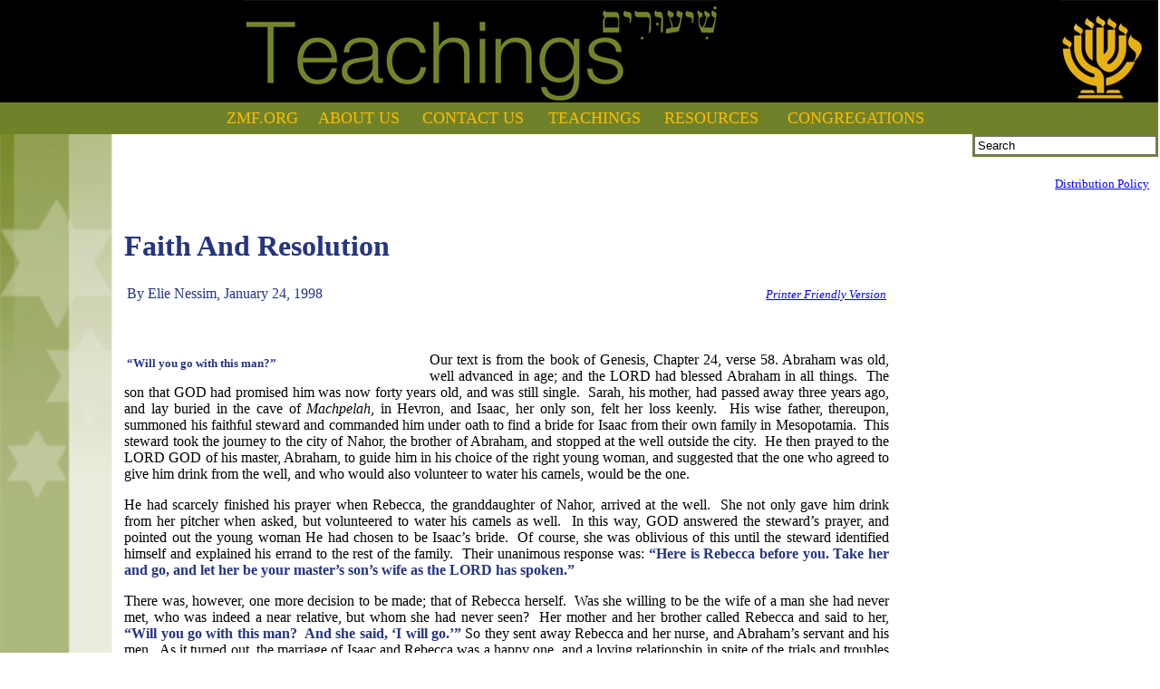

--- FILE ---
content_type: text/html; charset=UTF-8
request_url: https://zmf.org/teachings/?action=articles&article=Faith%20And%20Resolution
body_size: 6348
content:
<!DOCTYPE html>
<html lang=en>
<head><meta http-equiv="content-type" content="text/html;charset=utf-8" />
<basefont face="Arial" size="3"><style type="text/css">
q {font-weight: bold; color: #263582 }
</style>
<link rel="stylesheet" type="text/css" href="../stylesheet.css" />

<title>Teachings - Zion Messianic Fellowship</title>


<script src="../includes/ajax.js" type="text/javascript" language="javascript">
</script>
<script type="text/javascript" language="javascript">
window.onload = init;

//preload
//en
picEN= new Image(101,56); picEN.src="./images/en.jpg";
picEN= new Image(101,56); picEN.src="./images/en_half.jpg";
picEN= new Image(101,56); picEN.src="./images/en_blank.jpg";
//es
picES= new Image(101,56); picES.src="./images/es.jpg";
picES= new Image(101,56); picES.src="./images/es_half.jpg";
picES= new Image(101,56); picES.src="./images/es_blank.jpg";
//cn
picCN= new Image(101,56); picCN.src="./images/cn.jpg";
picCN= new Image(101,56); picCN.src="./images/cn_half.jpg";
picCN= new Image(101,56); picCN.src="./images/cn_blank.jpg";
//ru
picRU= new Image(101,56); picRU.src="./images/ru.jpg";
picRU= new Image(101,56); picRU.src="./images/ru_half.jpg";
picRU= new Image(101,56); picRU.src="./images/ru_blank.jpg";
//ur
/*
picUR= new Image(101,56); picUR.src="./images/ur.jpg";
picUR= new Image(101,56); picUR.src="./images/ur_half.jpg";
picUR= new Image(101,56); picUR.src="./images/ur_blank.jpg";
*/
//


var action = "articles";

function init(){
sermonType = "audio";
articleType = "en";

if(action == "blank" || action == "sermons"){
audio = document.getElementById("sermonAudio");
audioLink = document.getElementById("sermonAudioLink");
video = document.getElementById("sermonVideo");
videoLink = document.getElementById("sermonVideoLink");
audio.onmouseover = audioOver;
audio.onmouseout = audioOut;
audio.onmouseup = audioUp;
video.onmouseover = videoOver;
video.onmouseout = videoOut;
video.onmouseup = videoUp;
audio.src = "./images/zmf_audio2.jpg";
video.src = "./images/zmf_video2_blank.jpg";

switch(sermonType)
{
case "audio":
	audioUp();
	break;
case "video":
	videoUp();
	break;
}

}
if(action == "articles"){



//en
en = document.getElementById("enArticles");
enLink = document.getElementById("enArticlesLink");
en.onmouseover = enOver;
en.onmouseout = enOut;
en.onmouseup = enUp;
en.src = "./images/en.jpg";
//es
es = document.getElementById("esArticles");
esLink = document.getElementById("esArticlesLink");
es.onmouseover = esOver;
es.onmouseout = esOut;
es.onmouseup = esUp;
es.src = "./images/es_blank.jpg";
//cn
cn = document.getElementById("cnArticles");
cnLink = document.getElementById("cnArticlesLink");
cn.onmouseover = cnOver;
cn.onmouseout = cnOut;
cn.onmouseup = cnUp;
cn.src = "./images/cn_blank.jpg";
//ru
/*
ru = document.getElementById("ruArticles");
ruLink = document.getElementById("ruArticlesLink");
ru.onmouseover = ruOver;
ru.onmouseout = ruOut;
ru.onmouseup = ruUp;
ru.src = "./images/ru_blank.jpg";
*/
//ur
/*
ur = document.getElementById("urArticles");
urLink = document.getElementById("urArticlesLink");
ur.onmouseover = urOver;
ur.onmouseout = urOut;
ur.onmouseup = urUp;
ur.src = "./images/ur_blank.jpg";
*/

switch(articleType)
{
case "en":
	enUp();
	break;
case "es":
	esUp();
	break;
case "cn":
	cnUp();
	break;
/*case "ru":
	ruUp();
	break;*/
/*case "ur":
	urUp();
	break;*/
}

}



//preload
if (document.images)
{
//sermons
  pic1= new Image(101,56); 
  	pic1.src="./images/zmf_audio2_blank.jpg"; 
  pic2= new Image(101,56); 
  	pic2.src="./images/zmf_audio2_half.jpg"; 
  pic3= new Image(101,56); 
  	pic3.src="./images/zmf_audio2.jpg"; 
  pic4= new Image(101,56); 
  	pic4.src="./images/zmf_video2_blank.jpg"; 
  pic5= new Image(101,56); 
  	pic5.src="./images/zmf_video2_half.jpg"; 
  pic6= new Image(101,56); 
  	pic6.src="./images/zmf_video2.jpg";
//articles
  pic1a= new Image(101,56); 
  	pic1a.src="./images/zmf_audio2_blank.jpg"; 
  pic2a= new Image(101,56); 
  	pic2a.src="./images/zmf_audio2_half.jpg"; 
  pic3a= new Image(101,56); 
  	pic3a.src="./images/zmf_audio2.jpg"; 
  pic4a= new Image(101,56); 
  	pic4a.src="./images/zmf_video2_blank.jpg"; 
  pic5a= new Image(101,56); 
  	pic5a.src="./images/zmf_video2_half.jpg"; 
  pic6a= new Image(101,56); 
  	pic6a.src="./images/zmf_video2.jpg"; 
}
}//init

//sermons
function audioOver(){
	if(sermonType != "audio"){
	audio.src = "./images/zmf_audio2_half.jpg";
	}
}

function audioOut(){
	if(sermonType != "audio"){
	audio.src = "./images/zmf_audio2_blank.jpg";
	}
}

function audioUp(){
audioLink.blur();
type = "audio";
sermonType = "audio";
audio.src = "./images/zmf_audio2.jpg";
videoOut();
}

function videoOver(){
	if(sermonType != "video"){
	video.src = "./images/zmf_video2_half.jpg";
	}
}

function videoOut(){
	if(sermonType != "video"){
	video.src = "./images/zmf_video2_blank.jpg";
	}
}

function videoUp(){
videoLink.blur();
type = "video";
sermonType = "video";
video.src = "./images/zmf_video2.jpg";
audioOut();
}

//articles
//universal
function clearAll(){
	en.src = "./images/en_blank.jpg";
	enLink.blur();
	es.src = "./images/es_blank.jpg";
	esLink.blur();
	cn.src = "./images/cn_blank.jpg";
	cnLink.blur();
	//ru.src = "./images/ru_blank.jpg";
	//ruLink.blur();
	//ur.src = "./images/ur_blank.jpg";
	//urLink.blur();
}

//en
function enOver(){
	if(articleType != "en"){
	en.src = "./images/en_half.jpg";
	}
}

function enOut(){
	if(articleType != "en"){
	en.src = "./images/en_blank.jpg";
	}
}

function enUp(){
clearAll();
articleType = "en";
en.src = "./images/en.jpg";
}

//es
function esOver(){
	if(articleType != "es"){
	es.src = "./images/es_half.jpg";
	}
}

function esOut(){
	if(articleType != "es"){
	es.src = "./images/es_blank.jpg";
	}
}

function esUp(){
clearAll();
articleType = "es";
es.src = "./images/es.jpg";
}

//cn
function cnOver(){
	if(articleType != "cn"){
	cn.src = "./images/cn_half.jpg";
	}
}

function cnOut(){
	if(articleType != "cn"){
	cn.src = "./images/cn_blank.jpg";
	}
}

function cnUp(){
clearAll();
articleType = "cn";
cn.src = "./images/cn.jpg";
}

//ru
/*
function ruOver(){
	if(articleType != "ru"){
	ru.src = "./images/ru_half.jpg";
	}
}

function ruOut(){
	if(articleType != "ru"){
	ru.src = "./images/ru_blank.jpg";
	}
}

function ruUp(){
clearAll();
articleType = "ru";
ru.src = "./images/ru.jpg";
}
*/
//ur
/*
function urOver(){
	if(articleType != "ur"){
	ur.src = "./images/ur_half.jpg";
	}
}

function urOut(){
	if(articleType != "ur"){
	ur.src = "./images/ur_blank.jpg";
	}
}

function urUp(){
clearAll();
articleType = "ur";
ur.src = "./images/ur.jpg";
}
*/
</script>
</head>
<body link="#0000FF">

<table align="center" width="100%" cellpadding="0" cellspacing="0" class="fullHeightTable">
<tr valign="bottom"><td style="background:url(images/1_2.jpg);background-repeat:repeat;padding:0px;margin:0px;height:113px;" valign="bottom" colspan="2">
	<table cellpadding="0" cellspacing="0" width="100%" style="margin:0px;padding:0px;">
    <tr style="padding:0px;margin:0px;height:113px;" valign="bottom">
    <td align="left" valign="bottom"><img src="./images/1_2.jpg" alt="1_1" align="absbottom" /></td>
    <td align="center" valign="bottom"><img src="./images/1_3.jpg" alt="1_3" align="absbottom" /></td>
    <td align="right" valign="bottom"><img src="./images/1_5.jpg" alt="1_5" align="absbottom" /></td>
    </tr>
    </table>
</td></tr>
<tr><td width="100%" height="34" bgcolor="#708229" align="center" colspan="2">
	<table cellpadding="0" cellspacing="0">
    <tr><td width="800" height="35" bgcolor="#708229" align="center" valign="middle">
    	<table width="100%"><tr align="center" valign="middle">
        <td><a href="http://www.zmf.org" style="text-decoration:none;color:#FFBB00;font-size:18px;">ZMF.ORG</a></td>
        <td><a href="../about us/" style="text-decoration:none;color:#FFBB00;font-size:18px;">ABOUT US</a></td>
        <td><a href="../contact us/" style="text-decoration:none;color:#FFBB00;font-size:18px;">CONTACT US</a></td>
        <td><a href="../teachings/" style="text-decoration:none;color:#FFBB00;font-size:18px;">TEACHINGS</a></td>
        <td><a href="../resources/" style="text-decoration:none;color:#FFBB00;font-size:18px;">RESOURCES</a></td>
        <td><a href="../congregations/" style="text-decoration:none;color:#FFBB00;font-size:18px;">CONGREGATIONS</a></td>
        </tr></table>
    </td></tr>
    </table>
</td>
</tr>
<tr><td valign="top" style="background:url(images/left_buffer.jpg);background-repeat:repeat-y;" width="124" align="left"><img src="./images/2_1.jpg" alt="2_1" align="top" /></td><td valign="top" align="left" width="100%"><div align="right"><form method="get" action="./"><table cellpadding="2" cellspacing="0" style="margin:0;">
<tr valign="top">
<td bgcolor="#708229" bordercolor="#708229"><input onfocus="if(!this._haschanged){this.value='';javascript:document.getElementById('searchhelp').innerHTML='(Press ENTER to submit)';};this._haschanged=true;" type="text" name="string" value="Search" size="23" /><input type="hidden" name="action" value="search" /></td>
</tr>
<tr>
<td bgcolor="#FFFFFF"><div style="font-size:smaller;color:#444444;" id="searchhelp">&nbsp;</div></td>
</tr>
</table>
</form>
</div>

<div align="left" style="margin-left:10px;margin-right:10px;vertical-align:text-top;">

<html>
<head><meta http-equiv="content-type" content="text/html;charset=utf-8" />
</head>

<body>
<div align="right"><span onMouseOver="this.style.cursor='pointer'" style="color:#0000FF;text-decoration:underline;font-size:smaller;" onClick="load('./reuse_and_distribution', 'policy')">Distribution Policy</span></div>

<div id="policy" align="center">&nbsp;</div>

<table border="0" width="75%">
<tr>
<td align="justify"><span style="color:#263582"><h1>Faith And Resolution</h1></span><p>


	<table width="100%" border="0">
    <tr>
    <td><span style="color:#263582">By Elie Nessim, January 24, 1998</span></td>
    <td align="right"><small><i><span style="color:#263582"><a href="./articles.php?article=Faith And Resolution&printable=true">Printer Friendly Version</a></span></i></small></td>
    </tr>
    </table>
    </p>


<br /><br />
	<table width="40%" border="0" align="left">
	<tr>
	<td><div style="margin-right:10px" align="justify"><small><q><b>Will you go with this man?</b></q></span></div></td>
	</tr>
	</table>
    
<div align="justify">

Our text is from the book of Genesis, Chapter 24, verse 58. Abraham was old, well advanced in age; and the LORD had blessed Abraham in all things.  The son that GOD had promised him was now forty years old, and was still single.  Sarah, his mother, had passed away three years ago, and lay buried in the cave of <i>Machpelah</i>, in Hevron, and Isaac, her only son, felt her loss keenly.  His wise father, thereupon, summoned his faithful steward and commanded him under oath to find a bride for Isaac from their own family in Mesopotamia.  This steward took the journey to the city of Nahor, the brother of Abraham, and stopped at the well outside the city.  He then prayed to the LORD GOD of his master, Abraham, to guide him in his choice of the right young woman, and suggested that the one who agreed to give him drink from the well, and who would also volunteer to water his camels, would be the one.</p> 
<p>He had scarcely finished his prayer when Rebecca, the granddaughter of Nahor, arrived at the well.  She not only gave him drink from her pitcher when asked, but volunteered to water his camels as well.  In this way, GOD answered the steward’s prayer, and pointed out the young woman He had chosen to be Isaac’s bride.  Of course, she was oblivious of this until the steward identified himself and explained his errand to the rest of the family.  Their unanimous response was: <q>Here is Rebecca before you. Take her and go, and let her be your master’s son’s wife as the LORD has spoken.</q>  </p> 
<p>There was, however, one more decision to be made; that of Rebecca herself.  Was she willing to be the wife of a man she had never met, who was indeed a near relative, but whom she had never seen?  Her mother and her brother called Rebecca and said to her, <q>Will you go with this man?  And she said, ‘I will go.’</q> So they sent away Rebecca and her nurse, and Abraham’s servant and his men.  As it turned out, the marriage of Isaac and Rebecca was a happy one, and a loving relationship in spite of the trials and troubles that befell them.</p> 
<p>We cannot help admiring Rebecca’s faith and resolution when asked to make a life-long decision like this.  It was her firm belief that GOD had led her to it, that made her respond so unhesitatingly.  In this, she is a shining example of what it means to trust and obey the LORD GOD of Israel.  We can learn some important lessons from this account.  The first is, that long before this happened she had already committed herself to GOD.  What we read about her decision was just the culmination of a life-long exercise in faith and obedience.  We can see that in her generous and hospitable treatment of a complete stranger.  So like the GOD she served, who Himself loves the stranger.  Deuteronomy, Chapter 10, verse 18: <q>He administers justice for the fatherless and the widow, and loves the stranger, giving him food and clothing.</q>  We too, need this whole-hearted commitment to GOD.  As we walk with Him, we shall become like Him in this and many other ways.</p> 
<p>Another lesson we can learn from Rebecca is to accept His will for our lives, even when sudden and unexpected demands are made upon our faith and obedience.  The GOD of Abraham, Isaac and Jacob has sent us the Messiah, as He promised.  He asks us today, <q>Will you go with this Man?</i>  </b>We have not seen Him, but He asks us to give Him our hearts!  Are we ready to comply?  He is our near relative.  He was born into the nation of Israel.  Deuteronomy, Chapter 18, verse 15: <q>The LORD your GOD will raise up for you a Prophet like Me, from your midst, from your brethren.  Him you shall hear,</q> wrote our teacher, Moses.  Sadly, we hear GOD saying through His servant, Isaiah, <q>He is despised and rejected by men; a man of sorrows and acquainted with grief.  And we hid, as it were, our faces from him.  He was despised, and we did not esteem him.</q>  </p> 
<p>The family of Rebecca were not willing at first to let her go to Isaac.  They tried to hold her back.  You, too, will find many who seek to stop you from giving yourself to our Messiah.  To you the question comes again, <q>Will you go with this man?</i>  She replied, ‘I will go,’</b> and would not be deterred.  What do you say?</p> 
<p>In all fairness, we have yet to identify the One we are speaking of.  After all, Abraham’s servant gave her, and her family, some idea of his master’s greatness and the happiness that awaited the one he took for his wife.  In the same way, we identify the Messiah from the <i>Tanakh.</i>  Psalms 72, verse 17: <q>His name shall endure forever; his name shall continue as long as the sun.  And men shall be blessed in him, all nations shall call him blessed. </q>Or again, in Isaiah, Chapter 9, verse 6: <q>For unto us a child is born, unto us a son is given; and the government will be upon his shoulder.  And his name will be called Wonderful, Counsellor, Mighty GOD, Everlasting Father, Prince of Peace.</q></p> 
<p>From these and other texts, describing the Messiah, the <i>Tanakh</i> makes it clear that Messiah is the Eternal One of Israel, Who chose to become one of us, and so fulfilled the prophecy of Moses we quoted earlier.  We need to look for a Divine-human Messiah, and, paradoxically, the strongest proof of His identity is that He would be rejected of His people, as Moses once was. So the questions remains: Will you also go away; or, <q>Will you go with this man</q>; give your life to Him, and follow Him wherever He leads?  The choice is yours.</p> 
</div></small>

</td></tr></table>
</body>
</html> 

<br /><br /><br />

<div align="center" style="font-size:small;">
<i>
For more information on Zion Messianic Fellowship <br />email us at <a href="mailto:info@tsion.org">info@tsion.org</a>,
or call (604) 800-3663.
</i>
</div>

<br />

 </div>
    </td></tr>
    <tr><td style="background:url(images/left_buffer.jpg);background-repeat:repeat-y;" width="125">&nbsp;</td></tr>
</table>
<script type="text/javascript">
var gaJsHost = (("https:" == document.location.protocol) ? "https://ssl." : "http://www.");
document.write(unescape("%3Cscript src='" + gaJsHost + "google-analytics.com/ga.js' type='text/javascript'%3E%3C/script%3E"));
</script>
<script type="text/javascript">
try {
var pageTracker = _gat._getTracker("UA-6757064-1");
pageTracker._trackPageview();
} catch(err) {}</script>
</body>
</html>


--- FILE ---
content_type: text/css
request_url: https://zmf.org/stylesheet.css
body_size: 49
content:
@charset "utf-8";
/* CSS Document */

html{
	height:99%;
	margin: 0;
	padding: 0;
}

body {
	font-family:Times New Roman, Times, serif;
	height:99%;
	margin:0 0.1em 0 0;
}

.fullHeightTable{
	height:100%;
}

.greyBoxRounded{
	border-style:solid;
	border-width:1px;
	border-color:#AAA;
	background:#EDEDED;
	-moz-box-shadow: 4px 4px 8px #CCC;
	-moz-border-radius:15px;
	-webkit-box-shadow: 4px 4px 8px #CCC;
	-webkit-border-radius:15px;
	box-shadow: 4px 4px 8px #CCC;
	border-radius:15px;
}

.darkPurpleBoxRounded{
	background:#353A66;
	border-style:solid;
	border-width:1px;
	border-color:#0A002A;
	padding:1em;
	margin:0em;
	-moz-border-radius:8px;
	-moz-box-shadow: 4px 4px 8px #003;
	-webkit-border-radius:8px;
	-webkit-box-shadow: 4px 4px 8px #003;
	border-radius:8px;
	box-shadow: 4px 4px 8px #003;
}

.itemList{
	font-size:14px;
	line-height:18px;
}

.itemList td{
	padding:0.2em;
	border-bottom:1px solid #AAA;
}

/*
A:link {
	color:#FF9900;
}

A:visited {
	color:#FF9900;
}

A:hover {
	color:#F00000;
}
*/

--- FILE ---
content_type: application/x-javascript
request_url: https://zmf.org/includes/ajax.js
body_size: -41
content:
function ahah(url, target) {
  document.getElementById(target).innerHTML = '<br /><br /><br /><br /> Loading...<br /><br /><br /><br />';
  if (window.XMLHttpRequest) {
    req = new XMLHttpRequest();
  } else if (window.ActiveXObject) {
    req = new ActiveXObject("Microsoft.XMLHTTP");
  }
  if (req != undefined) {
    req.onreadystatechange = function() {ahahDone(url, target);};
    req.open("GET", url, true);
    req.send("");
  }
}  

function ahahDone(url, target) {
  if (req.readyState == 4) { // only if req is "loaded"
    if (req.status == 200) { // only if "OK"
      document.getElementById(target).innerHTML = req.responseText;
    } else {
      document.getElementById(target).innerHTML=" [Please Contact Webmaster] Error:\n"+ req.status + "\n" +req.statusText;
    }
  }
}

function load(name, div) {
	ahah(name,div);
	return false;
}